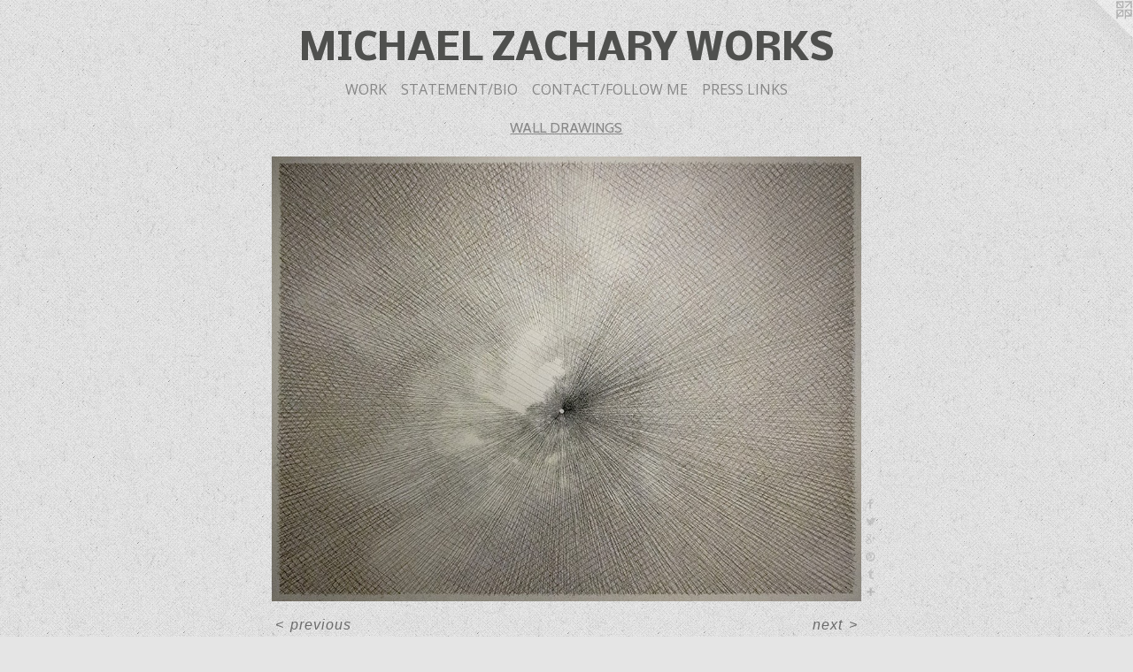

--- FILE ---
content_type: text/html;charset=utf-8
request_url: https://drawsoftly.com/artwork/4347361-Sky%20Field.html
body_size: 3596
content:
<!doctype html><html class="no-js a-image mobile-title-align--center has-mobile-menu-icon--left l-simple p-artwork has-page-nav mobile-menu-align--center has-wall-text "><head><meta charset="utf-8" /><meta content="IE=edge" http-equiv="X-UA-Compatible" /><meta http-equiv="X-OPP-Site-Id" content="9921" /><meta http-equiv="X-OPP-Revision" content="1878" /><meta http-equiv="X-OPP-Locke-Environment" content="production" /><meta http-equiv="X-OPP-Locke-Release" content="v0.0.141" /><title>MICHAEL ZACHARY WORKS                  </title><link rel="canonical" href="https://drawsoftly.com/artwork/4347361-Sky%20Field.html" /><meta content="website" property="og:type" /><meta property="og:url" content="https://drawsoftly.com/artwork/4347361-Sky%20Field.html" /><meta property="og:title" content="Sky Field" /><meta content="width=device-width, initial-scale=1" name="viewport" /><link type="text/css" rel="stylesheet" href="//cdnjs.cloudflare.com/ajax/libs/normalize/3.0.2/normalize.min.css" /><link type="text/css" rel="stylesheet" media="only all" href="//maxcdn.bootstrapcdn.com/font-awesome/4.3.0/css/font-awesome.min.css" /><link type="text/css" rel="stylesheet" media="not all and (min-device-width: 600px) and (min-device-height: 600px)" href="/release/locke/production/v0.0.141/css/small.css" /><link type="text/css" rel="stylesheet" media="only all and (min-device-width: 600px) and (min-device-height: 600px)" href="/release/locke/production/v0.0.141/css/large-simple.css" /><link type="text/css" rel="stylesheet" media="not all and (min-device-width: 600px) and (min-device-height: 600px)" href="/r17461280730000001878/css/small-site.css" /><link type="text/css" rel="stylesheet" media="only all and (min-device-width: 600px) and (min-device-height: 600px)" href="/r17461280730000001878/css/large-site.css" /><link type="text/css" rel="stylesheet" media="only all and (min-device-width: 600px) and (min-device-height: 600px)" href="//fonts.googleapis.com/css?family=Nobile:700" /><link type="text/css" rel="stylesheet" media="only all and (min-device-width: 600px) and (min-device-height: 600px)" href="//fonts.googleapis.com/css?family=Open+Sans" /><link type="text/css" rel="stylesheet" media="only all and (min-device-width: 600px) and (min-device-height: 600px)" href="//fonts.googleapis.com/css?family=Cabin:400" /><link type="text/css" rel="stylesheet" media="not all and (min-device-width: 600px) and (min-device-height: 600px)" href="//fonts.googleapis.com/css?family=Open+Sans&amp;text=MENUHomeWORKSTA%2FBICFL%20P" /><link type="text/css" rel="stylesheet" media="not all and (min-device-width: 600px) and (min-device-height: 600px)" href="//fonts.googleapis.com/css?family=Nobile:700&amp;text=MICHAEL%20ZRYWOKS" /><script>window.OPP = window.OPP || {};
OPP.modernMQ = 'only all';
OPP.smallMQ = 'not all and (min-device-width: 600px) and (min-device-height: 600px)';
OPP.largeMQ = 'only all and (min-device-width: 600px) and (min-device-height: 600px)';
OPP.downURI = '/x/9/2/1/9921/.down';
OPP.gracePeriodURI = '/x/9/2/1/9921/.grace_period';
OPP.imgL = function (img) {
  !window.lazySizes && img.onerror();
};
OPP.imgE = function (img) {
  img.onerror = img.onload = null;
  img.src = img.getAttribute('data-src');
  //img.srcset = img.getAttribute('data-srcset');
};</script><script src="/release/locke/production/v0.0.141/js/modernizr.js"></script><script src="/release/locke/production/v0.0.141/js/masonry.js"></script><script src="/release/locke/production/v0.0.141/js/respimage.js"></script><script src="/release/locke/production/v0.0.141/js/ls.aspectratio.js"></script><script src="/release/locke/production/v0.0.141/js/lazysizes.js"></script><script src="/release/locke/production/v0.0.141/js/large.js"></script><script src="/release/locke/production/v0.0.141/js/hammer.js"></script><script>if (!Modernizr.mq('only all')) { document.write('<link type="text/css" rel="stylesheet" href="/release/locke/production/v0.0.141/css/minimal.css">') }</script><style>.media-max-width {
  display: block;
}

@media (min-height: 1542px) {

  .media-max-width {
    max-width: 1428.0px;
  }

}

@media (max-height: 1542px) {

  .media-max-width {
    max-width: 92.55555555555556vh;
  }

}</style><script>(function(i,s,o,g,r,a,m){i['GoogleAnalyticsObject']=r;i[r]=i[r]||function(){
(i[r].q=i[r].q||[]).push(arguments)},i[r].l=1*new Date();a=s.createElement(o),
m=s.getElementsByTagName(o)[0];a.async=1;a.src=g;m.parentNode.insertBefore(a,m)
})(window,document,'script','//www.google-analytics.com/analytics.js','ga');
ga('create', 'UA-6863840-1', 'auto');
ga('send', 'pageview');</script></head><body><a class=" logo hidden--small" href="http://otherpeoplespixels.com/ref/drawsoftly.com" title="Website by OtherPeoplesPixels" target="_blank"></a><header id="header"><a class=" site-title" href="/home.html"><span class=" site-title-text u-break-word">MICHAEL ZACHARY WORKS                  </span><div class=" site-title-media"></div></a><a id="mobile-menu-icon" class="mobile-menu-icon hidden--no-js hidden--large"><svg viewBox="0 0 21 18" width="21" height="18" fill="currentColor"><rect x="0" y="0" width="21" height="4" rx="0"></rect><rect x="0" y="7" width="21" height="4" rx="0"></rect><rect x="0" y="14" width="21" height="4" rx="0"></rect></svg></a></header><nav class=" hidden--large"><ul class=" site-nav"><li class="nav-item nav-home "><a class="nav-link " href="/home.html">Home</a></li><li class="nav-item expanded nav-museum "><a class="nav-link " href="/section/72610.html">WORK</a><ul><li class="nav-gallery nav-item expanded "><a class="nav-link " href="/section/435275-DRAWINGS%20ON%20PAPER.html">DRAWINGS</a></li><li class="nav-gallery nav-item expanded "><a class="nav-link " href="/section/496448-PAINTINGS.html">PAINTINGS</a></li><li class="nav-gallery nav-item expanded "><a class="selected nav-link " href="/section/458812-WALL%20DRAWINGS.html">WALLS</a></li><li class="nav-gallery nav-item expanded "><a class="nav-link " href="/artwork/4303004-Found%20Drawings.html">FOUND DRAWINGS</a></li></ul></li><li class="nav-news nav-item "><a class="nav-link " href="/news.html">STATEMENT/BIO</a></li><li class="nav-item nav-contact "><a class="nav-link " href="/contact.html">CONTACT/FOLLOW ME</a></li><li class="nav-flex1 nav-item "><a class="nav-link " href="/page/1-SELECTED%20PRESS%20LINKS.html">PRESS LINKS</a></li></ul></nav><div class=" content"><nav class=" hidden--small" id="nav"><header><a class=" site-title" href="/home.html"><span class=" site-title-text u-break-word">MICHAEL ZACHARY WORKS                  </span><div class=" site-title-media"></div></a></header><ul class=" site-nav"><li class="nav-item nav-home "><a class="nav-link " href="/home.html">Home</a></li><li class="nav-item expanded nav-museum "><a class="nav-link " href="/section/72610.html">WORK</a><ul><li class="nav-gallery nav-item expanded "><a class="nav-link " href="/section/435275-DRAWINGS%20ON%20PAPER.html">DRAWINGS</a></li><li class="nav-gallery nav-item expanded "><a class="nav-link " href="/section/496448-PAINTINGS.html">PAINTINGS</a></li><li class="nav-gallery nav-item expanded "><a class="selected nav-link " href="/section/458812-WALL%20DRAWINGS.html">WALLS</a></li><li class="nav-gallery nav-item expanded "><a class="nav-link " href="/artwork/4303004-Found%20Drawings.html">FOUND DRAWINGS</a></li></ul></li><li class="nav-news nav-item "><a class="nav-link " href="/news.html">STATEMENT/BIO</a></li><li class="nav-item nav-contact "><a class="nav-link " href="/contact.html">CONTACT/FOLLOW ME</a></li><li class="nav-flex1 nav-item "><a class="nav-link " href="/page/1-SELECTED%20PRESS%20LINKS.html">PRESS LINKS</a></li></ul><footer><div class=" copyright">© MICHAEL ZACHARY</div><div class=" credit"><a href="http://otherpeoplespixels.com/ref/drawsoftly.com" target="_blank">Website by OtherPeoplesPixels</a></div></footer></nav><main id="main"><div class=" page clearfix media-max-width"><h1 class="parent-title title"><a href="/section/72610.html" class="root title-segment hidden--small">WORK</a><span class=" title-sep hidden--small"> &gt; </span><a class=" title-segment" href="/section/458812-WALL%20DRAWINGS.html">WALL DRAWINGS</a></h1><div class=" media-and-info"><div class=" page-media-wrapper media"><a class=" page-media" title="Sky Field" href="/artwork/4347364-Installing%20%22Sky%20Field%22.html" id="media"><img data-aspectratio="1428/1080" class="u-img " alt="Sky Field" src="//img-cache.oppcdn.com/fixed/9921/assets/HEJf1iUEVUtw819x.jpg" srcset="//img-cache.oppcdn.com/img/v1.0/s:9921/t:QkxBTksrVEVYVCtIRVJF/p:12/g:tl/o:2.5/a:50/q:90/1428x1080-HEJf1iUEVUtw819x.jpg/1428x1080/dce643246853bdb33f5829892e60c60f.jpg 1428w,
//img-cache.oppcdn.com/img/v1.0/s:9921/t:QkxBTksrVEVYVCtIRVJF/p:12/g:tl/o:2.5/a:50/q:90/1640x830-HEJf1iUEVUtw819x.jpg/1097x830/7391b1e637ac12e89ed94b9ae1251913.jpg 1097w,
//img-cache.oppcdn.com/img/v1.0/s:9921/t:QkxBTksrVEVYVCtIRVJF/p:12/g:tl/o:2.5/a:50/q:90/984x4096-HEJf1iUEVUtw819x.jpg/984x744/cd7ac9d4f23c5db53f7d30f2a5dfc897.jpg 984w,
//img-cache.oppcdn.com/img/v1.0/s:9921/t:QkxBTksrVEVYVCtIRVJF/p:12/g:tl/o:2.5/a:50/q:90/1400x720-HEJf1iUEVUtw819x.jpg/952x720/c26eb050ec3a35a7a617cb3f7eab8ca8.jpg 952w,
//img-cache.oppcdn.com/img/v1.0/s:9921/t:QkxBTksrVEVYVCtIRVJF/p:12/g:tl/o:2.5/a:50/q:90/984x588-HEJf1iUEVUtw819x.jpg/777x588/51d42509e4a12fb599f42e59c750e714.jpg 777w,
//img-cache.oppcdn.com/img/v1.0/s:9921/t:QkxBTksrVEVYVCtIRVJF/p:12/g:tl/o:2.5/a:50/q:90/640x4096-HEJf1iUEVUtw819x.jpg/640x484/c6b0d5a338270edc8f0c0108d5a189ce.jpg 640w,
//img-cache.oppcdn.com/fixed/9921/assets/HEJf1iUEVUtw819x.jpg 634w" sizes="(max-device-width: 599px) 100vw,
(max-device-height: 599px) 100vw,
(max-width: 634px) 634px,
(max-height: 480px) 634px,
(max-width: 640px) 640px,
(max-height: 484px) 640px,
(max-width: 777px) 777px,
(max-height: 588px) 777px,
(max-width: 952px) 952px,
(max-height: 720px) 952px,
(max-width: 984px) 984px,
(max-height: 744px) 984px,
(max-width: 1097px) 1097px,
(max-height: 830px) 1097px,
1428px" /></a><a class=" zoom-corner" style="display: none" id="zoom-corner"><span class=" zoom-icon fa fa-search-plus"></span></a><div class="share-buttons a2a_kit social-icons hidden--small" data-a2a-title="Sky Field" data-a2a-url="https://drawsoftly.com/artwork/4347361-Sky%20Field.html"><a class="u-img-link a2a_button_facebook share-button "><span class="facebook social-icon fa-facebook fa "></span></a><a class="u-img-link share-button a2a_button_twitter "><span class="twitter fa-twitter social-icon fa "></span></a><a class="a2a_button_google_plus u-img-link share-button "><span class="googleplus fa-google-plus social-icon fa "></span></a><a class="u-img-link a2a_button_pinterest share-button "><span class="fa-pinterest social-icon pinterest fa "></span></a><a class="u-img-link a2a_button_tumblr share-button "><span class="fa-tumblr social-icon tumblr fa "></span></a><a target="_blank" class="u-img-link share-button a2a_dd " href="https://www.addtoany.com/share_save"><span class="social-icon share fa-plus fa "></span></a></div></div><div class=" info border-color"><div class=" wall-text border-color"><div class=" wt-item wt-title">Sky Field</div><div class=" wt-item wt-media">CMYK Colored pencils and graphite on wall</div><div class=" wt-item wt-dimensions">4 x 5 feet</div><div class=" wt-item wt-date">2018</div></div><div class=" page-nav hidden--small border-color clearfix"><a class=" prev" id="artwork-prev" href="/artwork/4347394-Sky%20Field%20Study.html">&lt; <span class=" m-hover-show">previous</span></a> <a class=" next" id="artwork-next" href="/artwork/4347364-Installing%20%22Sky%20Field%22.html"><span class=" m-hover-show">next</span> &gt;</a></div></div></div><div class="share-buttons a2a_kit social-icons hidden--large" data-a2a-title="Sky Field" data-a2a-url="https://drawsoftly.com/artwork/4347361-Sky%20Field.html"><a class="u-img-link a2a_button_facebook share-button "><span class="facebook social-icon fa-facebook fa "></span></a><a class="u-img-link share-button a2a_button_twitter "><span class="twitter fa-twitter social-icon fa "></span></a><a class="a2a_button_google_plus u-img-link share-button "><span class="googleplus fa-google-plus social-icon fa "></span></a><a class="u-img-link a2a_button_pinterest share-button "><span class="fa-pinterest social-icon pinterest fa "></span></a><a class="u-img-link a2a_button_tumblr share-button "><span class="fa-tumblr social-icon tumblr fa "></span></a><a target="_blank" class="u-img-link share-button a2a_dd " href="https://www.addtoany.com/share_save"><span class="social-icon share fa-plus fa "></span></a></div></div></main></div><footer><div class=" copyright">© MICHAEL ZACHARY</div><div class=" credit"><a href="http://otherpeoplespixels.com/ref/drawsoftly.com" target="_blank">Website by OtherPeoplesPixels</a></div></footer><div class=" modal zoom-modal" style="display: none" id="zoom-modal"><style>@media (min-aspect-ratio: 119/90) {

  .zoom-media {
    width: auto;
    max-height: 1080px;
    height: 100%;
  }

}

@media (max-aspect-ratio: 119/90) {

  .zoom-media {
    height: auto;
    max-width: 1428px;
    width: 100%;
  }

}
@supports (object-fit: contain) {
  img.zoom-media {
    object-fit: contain;
    width: 100%;
    height: 100%;
    max-width: 1428px;
    max-height: 1080px;
  }
}</style><div class=" zoom-media-wrapper"><img onerror="OPP.imgE(this);" onload="OPP.imgL(this);" data-src="//img-cache.oppcdn.com/fixed/9921/assets/HEJf1iUEVUtw819x.jpg" data-srcset="//img-cache.oppcdn.com/img/v1.0/s:9921/t:QkxBTksrVEVYVCtIRVJF/p:12/g:tl/o:2.5/a:50/q:90/1428x1080-HEJf1iUEVUtw819x.jpg/1428x1080/dce643246853bdb33f5829892e60c60f.jpg 1428w,
//img-cache.oppcdn.com/img/v1.0/s:9921/t:QkxBTksrVEVYVCtIRVJF/p:12/g:tl/o:2.5/a:50/q:90/1640x830-HEJf1iUEVUtw819x.jpg/1097x830/7391b1e637ac12e89ed94b9ae1251913.jpg 1097w,
//img-cache.oppcdn.com/img/v1.0/s:9921/t:QkxBTksrVEVYVCtIRVJF/p:12/g:tl/o:2.5/a:50/q:90/984x4096-HEJf1iUEVUtw819x.jpg/984x744/cd7ac9d4f23c5db53f7d30f2a5dfc897.jpg 984w,
//img-cache.oppcdn.com/img/v1.0/s:9921/t:QkxBTksrVEVYVCtIRVJF/p:12/g:tl/o:2.5/a:50/q:90/1400x720-HEJf1iUEVUtw819x.jpg/952x720/c26eb050ec3a35a7a617cb3f7eab8ca8.jpg 952w,
//img-cache.oppcdn.com/img/v1.0/s:9921/t:QkxBTksrVEVYVCtIRVJF/p:12/g:tl/o:2.5/a:50/q:90/984x588-HEJf1iUEVUtw819x.jpg/777x588/51d42509e4a12fb599f42e59c750e714.jpg 777w,
//img-cache.oppcdn.com/img/v1.0/s:9921/t:QkxBTksrVEVYVCtIRVJF/p:12/g:tl/o:2.5/a:50/q:90/640x4096-HEJf1iUEVUtw819x.jpg/640x484/c6b0d5a338270edc8f0c0108d5a189ce.jpg 640w,
//img-cache.oppcdn.com/fixed/9921/assets/HEJf1iUEVUtw819x.jpg 634w" data-sizes="(max-device-width: 599px) 100vw,
(max-device-height: 599px) 100vw,
(max-width: 634px) 634px,
(max-height: 480px) 634px,
(max-width: 640px) 640px,
(max-height: 484px) 640px,
(max-width: 777px) 777px,
(max-height: 588px) 777px,
(max-width: 952px) 952px,
(max-height: 720px) 952px,
(max-width: 984px) 984px,
(max-height: 744px) 984px,
(max-width: 1097px) 1097px,
(max-height: 830px) 1097px,
1428px" class="zoom-media lazyload hidden--no-js " alt="Sky Field" /><noscript><img class="zoom-media " alt="Sky Field" src="//img-cache.oppcdn.com/fixed/9921/assets/HEJf1iUEVUtw819x.jpg" /></noscript></div></div><div class=" offline"></div><script src="/release/locke/production/v0.0.141/js/small.js"></script><script src="/release/locke/production/v0.0.141/js/artwork.js"></script><script>var a2a_config = a2a_config || {};a2a_config.prioritize = ['facebook','twitter','linkedin','googleplus','pinterest','instagram','tumblr','share'];a2a_config.onclick = 1;(function(){  var a = document.createElement('script');  a.type = 'text/javascript'; a.async = true;  a.src = '//static.addtoany.com/menu/page.js';  document.getElementsByTagName('head')[0].appendChild(a);})();</script><script>window.oppa=window.oppa||function(){(oppa.q=oppa.q||[]).push(arguments)};oppa('config','pathname','production/v0.0.141/9921');oppa('set','g','true');oppa('set','l','simple');oppa('set','p','artwork');oppa('set','a','image');oppa('rect','m','media','');oppa('send');</script><script async="" src="/release/locke/production/v0.0.141/js/analytics.js"></script><script src="https://otherpeoplespixels.com/static/enable-preview.js"></script></body></html>

--- FILE ---
content_type: text/css;charset=utf-8
request_url: https://drawsoftly.com/r17461280730000001878/css/large-site.css
body_size: 544
content:
body {
  background-color: #E5E5E5;
  font-weight: normal;
  font-style: normal;
  font-family: "Helvetica", sans-serif;
}

body {
  color: #6b6b6b;
}

main a {
  color: #3683e7;
}

main a:hover {
  text-decoration: underline;
  color: #649fec;
}

main a:visited {
  color: #649fec;
}

.site-title, .mobile-menu-icon {
  color: #4f504e;
}

.site-nav, .mobile-menu-link, nav:before, nav:after {
  color: #878787;
}

.site-nav a {
  color: #878787;
}

.site-nav a:hover {
  text-decoration: none;
  color: #a1a1a1;
}

.site-nav a:visited {
  color: #878787;
}

.site-nav a.selected {
  color: #a1a1a1;
}

.site-nav:hover a.selected {
  color: #878787;
}

footer {
  color: #aeaead;
}

footer a {
  color: #3683e7;
}

footer a:hover {
  text-decoration: underline;
  color: #649fec;
}

footer a:visited {
  color: #649fec;
}

.title, .news-item-title, .flex-page-title {
  color: #878787;
}

.title a {
  color: #878787;
}

.title a:hover {
  text-decoration: none;
  color: #a1a1a1;
}

.title a:visited {
  color: #878787;
}

.hr, .hr-before:before, .hr-after:after, .hr-before--small:before, .hr-before--large:before, .hr-after--small:after, .hr-after--large:after {
  border-top-color: #d1d1d1;
}

.button {
  background: #3683e7;
  color: #E5E5E5;
}

.social-icon {
  background-color: #6b6b6b;
  color: #E5E5E5;
}

.welcome-modal {
  background-color: #FFFFFF;
}

.share-button .social-icon {
  color: #6b6b6b;
}

body {
  background-image: url(//static.otherpeoplespixels.com/images/backgrounds/bedge_grunge-light_gray.png);
}

.site-title {
  font-family: "Nobile", sans-serif;
  font-style: normal;
  font-weight: 700;
}

.site-nav {
  font-family: "Open Sans", sans-serif;
  font-style: normal;
  font-weight: 400;
}

.section-title, .parent-title, .news-item-title, .link-name, .preview-placeholder, .preview-image, .flex-page-title {
  font-family: "Cabin", sans-serif;
  font-style: normal;
  font-weight: 400;
}

body {
  font-size: 16px;
}

.site-title {
  font-size: 42px;
}

.site-nav {
  font-size: 16px;
}

.title, .news-item-title, .link-name, .flex-page-title {
  font-size: 16px;
}

.border-color {
  border-color: hsla(0, 0%, 41.960785%, 0.2);
}

.p-artwork .page-nav a {
  color: #6b6b6b;
}

.p-artwork .page-nav a:hover {
  text-decoration: none;
  color: #6b6b6b;
}

.p-artwork .page-nav a:visited {
  color: #6b6b6b;
}

.wordy {
  text-align: left;
}

--- FILE ---
content_type: text/css;charset=utf-8
request_url: https://drawsoftly.com/r17461280730000001878/css/small-site.css
body_size: 357
content:
body {
  background-color: #E5E5E5;
  font-weight: normal;
  font-style: normal;
  font-family: "Helvetica", sans-serif;
}

body {
  color: #6b6b6b;
}

main a {
  color: #3683e7;
}

main a:hover {
  text-decoration: underline;
  color: #649fec;
}

main a:visited {
  color: #649fec;
}

.site-title, .mobile-menu-icon {
  color: #4f504e;
}

.site-nav, .mobile-menu-link, nav:before, nav:after {
  color: #878787;
}

.site-nav a {
  color: #878787;
}

.site-nav a:hover {
  text-decoration: none;
  color: #a1a1a1;
}

.site-nav a:visited {
  color: #878787;
}

.site-nav a.selected {
  color: #a1a1a1;
}

.site-nav:hover a.selected {
  color: #878787;
}

footer {
  color: #aeaead;
}

footer a {
  color: #3683e7;
}

footer a:hover {
  text-decoration: underline;
  color: #649fec;
}

footer a:visited {
  color: #649fec;
}

.title, .news-item-title, .flex-page-title {
  color: #878787;
}

.title a {
  color: #878787;
}

.title a:hover {
  text-decoration: none;
  color: #a1a1a1;
}

.title a:visited {
  color: #878787;
}

.hr, .hr-before:before, .hr-after:after, .hr-before--small:before, .hr-before--large:before, .hr-after--small:after, .hr-after--large:after {
  border-top-color: #d1d1d1;
}

.button {
  background: #3683e7;
  color: #E5E5E5;
}

.social-icon {
  background-color: #6b6b6b;
  color: #E5E5E5;
}

.welcome-modal {
  background-color: #FFFFFF;
}

.site-title {
  font-family: "Nobile", sans-serif;
  font-style: normal;
  font-weight: 700;
}

nav {
  font-family: "Open Sans", sans-serif;
  font-style: normal;
  font-weight: 400;
}

.wordy {
  text-align: left;
}

.site-title {
  font-size: 1.625rem;
}

footer .credit a {
  color: #6b6b6b;
}

--- FILE ---
content_type: text/css; charset=utf-8
request_url: https://fonts.googleapis.com/css?family=Open+Sans&text=MENUHomeWORKSTA%2FBICFL%20P
body_size: -360
content:
@font-face {
  font-family: 'Open Sans';
  font-style: normal;
  font-weight: 400;
  font-stretch: 100%;
  src: url(https://fonts.gstatic.com/l/font?kit=memSYaGs126MiZpBA-UvWbX2vVnXBbObj2OVZyOOSr4dVJWUgsjZ0C4iY1M2xbkRTCZnt1x8Xc2tS_piF5rv7yHuPaasgOmomA&skey=62c1cbfccc78b4b2&v=v44) format('woff2');
}


--- FILE ---
content_type: text/css; charset=utf-8
request_url: https://fonts.googleapis.com/css?family=Nobile:700&text=MICHAEL%20ZRYWOKS
body_size: -501
content:
@font-face {
  font-family: 'Nobile';
  font-style: normal;
  font-weight: 700;
  src: url(https://fonts.gstatic.com/l/font?kit=m8JQjflSeaOVl1iO4ojzdZ5HZmuw0vPdTbNtJIkOHvBEDRAy-Q&skey=d7313a94383905e0&v=v19) format('woff2');
}


--- FILE ---
content_type: text/plain
request_url: https://www.google-analytics.com/j/collect?v=1&_v=j102&a=269509822&t=pageview&_s=1&dl=https%3A%2F%2Fdrawsoftly.com%2Fartwork%2F4347361-Sky%2520Field.html&ul=en-us%40posix&dt=MICHAEL%20ZACHARY%20WORKS&sr=1280x720&vp=1280x720&_u=IEBAAEABAAAAACAAI~&jid=931958372&gjid=1285984982&cid=1400841601.1769284235&tid=UA-6863840-1&_gid=495223712.1769284235&_r=1&_slc=1&z=31342966
body_size: -450
content:
2,cG-08HBWLNXM8